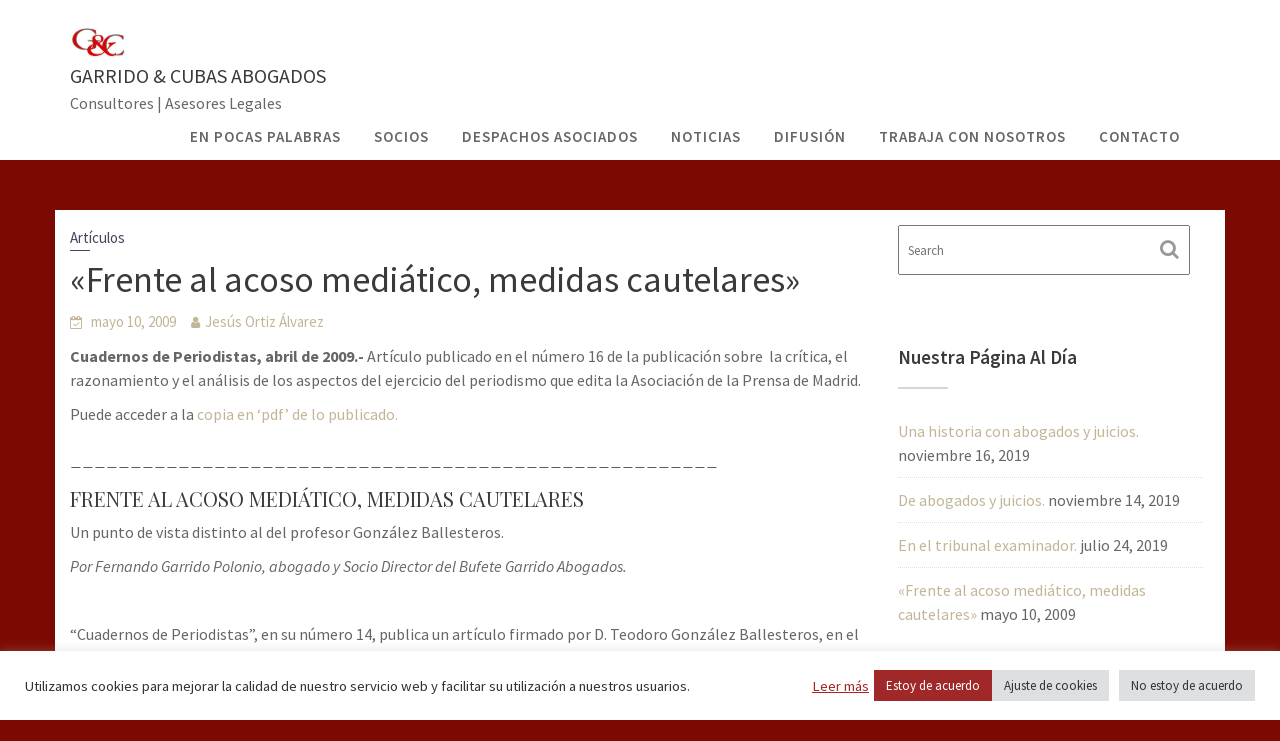

--- FILE ---
content_type: text/html; charset=UTF-8
request_url: https://garridoycubas.es/frente-al-acoso-mediatico-medidas-cautelares
body_size: 22598
content:
		<!DOCTYPE html><html lang="es">
			<head>

				<meta charset="UTF-8">
		<meta name="viewport" content="width=device-width, initial-scale=1, maximum-scale=1, user-scalable=no">
		<link rel="profile" href="//gmpg.org/xfn/11">
		<title>«Frente al acoso mediático, medidas cautelares» &#8211; Garrido &amp; Cubas Abogados</title>
<meta name='robots' content='max-image-preview:large' />
<link rel='dns-prefetch' href='//fonts.googleapis.com' />
<link rel="alternate" type="application/rss+xml" title="Garrido &amp; Cubas Abogados &raquo; Feed" href="https://garridoycubas.es/feed" />
<link rel="alternate" type="application/rss+xml" title="Garrido &amp; Cubas Abogados &raquo; Feed de los comentarios" href="https://garridoycubas.es/comments/feed" />
<link rel="alternate" type="application/rss+xml" title="Garrido &amp; Cubas Abogados &raquo; Comentario «Frente al acoso mediático, medidas cautelares» del feed" href="https://garridoycubas.es/frente-al-acoso-mediatico-medidas-cautelares/feed" />
<link rel="alternate" title="oEmbed (JSON)" type="application/json+oembed" href="https://garridoycubas.es/wp-json/oembed/1.0/embed?url=https%3A%2F%2Fgarridoycubas.es%2Ffrente-al-acoso-mediatico-medidas-cautelares" />
<link rel="alternate" title="oEmbed (XML)" type="text/xml+oembed" href="https://garridoycubas.es/wp-json/oembed/1.0/embed?url=https%3A%2F%2Fgarridoycubas.es%2Ffrente-al-acoso-mediatico-medidas-cautelares&#038;format=xml" />
<style id='wp-img-auto-sizes-contain-inline-css' type='text/css'>
img:is([sizes=auto i],[sizes^="auto," i]){contain-intrinsic-size:3000px 1500px}
/*# sourceURL=wp-img-auto-sizes-contain-inline-css */
</style>
<style id='wp-emoji-styles-inline-css' type='text/css'>

	img.wp-smiley, img.emoji {
		display: inline !important;
		border: none !important;
		box-shadow: none !important;
		height: 1em !important;
		width: 1em !important;
		margin: 0 0.07em !important;
		vertical-align: -0.1em !important;
		background: none !important;
		padding: 0 !important;
	}
/*# sourceURL=wp-emoji-styles-inline-css */
</style>
<link rel='stylesheet' id='wp-block-library-css' href='https://garridoycubas.es/wp-includes/css/dist/block-library/style.min.css?ver=6.9' type='text/css' media='all' />
<style id='wp-block-paragraph-inline-css' type='text/css'>
.is-small-text{font-size:.875em}.is-regular-text{font-size:1em}.is-large-text{font-size:2.25em}.is-larger-text{font-size:3em}.has-drop-cap:not(:focus):first-letter{float:left;font-size:8.4em;font-style:normal;font-weight:100;line-height:.68;margin:.05em .1em 0 0;text-transform:uppercase}body.rtl .has-drop-cap:not(:focus):first-letter{float:none;margin-left:.1em}p.has-drop-cap.has-background{overflow:hidden}:root :where(p.has-background){padding:1.25em 2.375em}:where(p.has-text-color:not(.has-link-color)) a{color:inherit}p.has-text-align-left[style*="writing-mode:vertical-lr"],p.has-text-align-right[style*="writing-mode:vertical-rl"]{rotate:180deg}
/*# sourceURL=https://garridoycubas.es/wp-includes/blocks/paragraph/style.min.css */
</style>
<style id='global-styles-inline-css' type='text/css'>
:root{--wp--preset--aspect-ratio--square: 1;--wp--preset--aspect-ratio--4-3: 4/3;--wp--preset--aspect-ratio--3-4: 3/4;--wp--preset--aspect-ratio--3-2: 3/2;--wp--preset--aspect-ratio--2-3: 2/3;--wp--preset--aspect-ratio--16-9: 16/9;--wp--preset--aspect-ratio--9-16: 9/16;--wp--preset--color--black: #000000;--wp--preset--color--cyan-bluish-gray: #abb8c3;--wp--preset--color--white: #ffffff;--wp--preset--color--pale-pink: #f78da7;--wp--preset--color--vivid-red: #cf2e2e;--wp--preset--color--luminous-vivid-orange: #ff6900;--wp--preset--color--luminous-vivid-amber: #fcb900;--wp--preset--color--light-green-cyan: #7bdcb5;--wp--preset--color--vivid-green-cyan: #00d084;--wp--preset--color--pale-cyan-blue: #8ed1fc;--wp--preset--color--vivid-cyan-blue: #0693e3;--wp--preset--color--vivid-purple: #9b51e0;--wp--preset--gradient--vivid-cyan-blue-to-vivid-purple: linear-gradient(135deg,rgb(6,147,227) 0%,rgb(155,81,224) 100%);--wp--preset--gradient--light-green-cyan-to-vivid-green-cyan: linear-gradient(135deg,rgb(122,220,180) 0%,rgb(0,208,130) 100%);--wp--preset--gradient--luminous-vivid-amber-to-luminous-vivid-orange: linear-gradient(135deg,rgb(252,185,0) 0%,rgb(255,105,0) 100%);--wp--preset--gradient--luminous-vivid-orange-to-vivid-red: linear-gradient(135deg,rgb(255,105,0) 0%,rgb(207,46,46) 100%);--wp--preset--gradient--very-light-gray-to-cyan-bluish-gray: linear-gradient(135deg,rgb(238,238,238) 0%,rgb(169,184,195) 100%);--wp--preset--gradient--cool-to-warm-spectrum: linear-gradient(135deg,rgb(74,234,220) 0%,rgb(151,120,209) 20%,rgb(207,42,186) 40%,rgb(238,44,130) 60%,rgb(251,105,98) 80%,rgb(254,248,76) 100%);--wp--preset--gradient--blush-light-purple: linear-gradient(135deg,rgb(255,206,236) 0%,rgb(152,150,240) 100%);--wp--preset--gradient--blush-bordeaux: linear-gradient(135deg,rgb(254,205,165) 0%,rgb(254,45,45) 50%,rgb(107,0,62) 100%);--wp--preset--gradient--luminous-dusk: linear-gradient(135deg,rgb(255,203,112) 0%,rgb(199,81,192) 50%,rgb(65,88,208) 100%);--wp--preset--gradient--pale-ocean: linear-gradient(135deg,rgb(255,245,203) 0%,rgb(182,227,212) 50%,rgb(51,167,181) 100%);--wp--preset--gradient--electric-grass: linear-gradient(135deg,rgb(202,248,128) 0%,rgb(113,206,126) 100%);--wp--preset--gradient--midnight: linear-gradient(135deg,rgb(2,3,129) 0%,rgb(40,116,252) 100%);--wp--preset--font-size--small: 13px;--wp--preset--font-size--medium: 20px;--wp--preset--font-size--large: 36px;--wp--preset--font-size--x-large: 42px;--wp--preset--spacing--20: 0.44rem;--wp--preset--spacing--30: 0.67rem;--wp--preset--spacing--40: 1rem;--wp--preset--spacing--50: 1.5rem;--wp--preset--spacing--60: 2.25rem;--wp--preset--spacing--70: 3.38rem;--wp--preset--spacing--80: 5.06rem;--wp--preset--shadow--natural: 6px 6px 9px rgba(0, 0, 0, 0.2);--wp--preset--shadow--deep: 12px 12px 50px rgba(0, 0, 0, 0.4);--wp--preset--shadow--sharp: 6px 6px 0px rgba(0, 0, 0, 0.2);--wp--preset--shadow--outlined: 6px 6px 0px -3px rgb(255, 255, 255), 6px 6px rgb(0, 0, 0);--wp--preset--shadow--crisp: 6px 6px 0px rgb(0, 0, 0);}:where(.is-layout-flex){gap: 0.5em;}:where(.is-layout-grid){gap: 0.5em;}body .is-layout-flex{display: flex;}.is-layout-flex{flex-wrap: wrap;align-items: center;}.is-layout-flex > :is(*, div){margin: 0;}body .is-layout-grid{display: grid;}.is-layout-grid > :is(*, div){margin: 0;}:where(.wp-block-columns.is-layout-flex){gap: 2em;}:where(.wp-block-columns.is-layout-grid){gap: 2em;}:where(.wp-block-post-template.is-layout-flex){gap: 1.25em;}:where(.wp-block-post-template.is-layout-grid){gap: 1.25em;}.has-black-color{color: var(--wp--preset--color--black) !important;}.has-cyan-bluish-gray-color{color: var(--wp--preset--color--cyan-bluish-gray) !important;}.has-white-color{color: var(--wp--preset--color--white) !important;}.has-pale-pink-color{color: var(--wp--preset--color--pale-pink) !important;}.has-vivid-red-color{color: var(--wp--preset--color--vivid-red) !important;}.has-luminous-vivid-orange-color{color: var(--wp--preset--color--luminous-vivid-orange) !important;}.has-luminous-vivid-amber-color{color: var(--wp--preset--color--luminous-vivid-amber) !important;}.has-light-green-cyan-color{color: var(--wp--preset--color--light-green-cyan) !important;}.has-vivid-green-cyan-color{color: var(--wp--preset--color--vivid-green-cyan) !important;}.has-pale-cyan-blue-color{color: var(--wp--preset--color--pale-cyan-blue) !important;}.has-vivid-cyan-blue-color{color: var(--wp--preset--color--vivid-cyan-blue) !important;}.has-vivid-purple-color{color: var(--wp--preset--color--vivid-purple) !important;}.has-black-background-color{background-color: var(--wp--preset--color--black) !important;}.has-cyan-bluish-gray-background-color{background-color: var(--wp--preset--color--cyan-bluish-gray) !important;}.has-white-background-color{background-color: var(--wp--preset--color--white) !important;}.has-pale-pink-background-color{background-color: var(--wp--preset--color--pale-pink) !important;}.has-vivid-red-background-color{background-color: var(--wp--preset--color--vivid-red) !important;}.has-luminous-vivid-orange-background-color{background-color: var(--wp--preset--color--luminous-vivid-orange) !important;}.has-luminous-vivid-amber-background-color{background-color: var(--wp--preset--color--luminous-vivid-amber) !important;}.has-light-green-cyan-background-color{background-color: var(--wp--preset--color--light-green-cyan) !important;}.has-vivid-green-cyan-background-color{background-color: var(--wp--preset--color--vivid-green-cyan) !important;}.has-pale-cyan-blue-background-color{background-color: var(--wp--preset--color--pale-cyan-blue) !important;}.has-vivid-cyan-blue-background-color{background-color: var(--wp--preset--color--vivid-cyan-blue) !important;}.has-vivid-purple-background-color{background-color: var(--wp--preset--color--vivid-purple) !important;}.has-black-border-color{border-color: var(--wp--preset--color--black) !important;}.has-cyan-bluish-gray-border-color{border-color: var(--wp--preset--color--cyan-bluish-gray) !important;}.has-white-border-color{border-color: var(--wp--preset--color--white) !important;}.has-pale-pink-border-color{border-color: var(--wp--preset--color--pale-pink) !important;}.has-vivid-red-border-color{border-color: var(--wp--preset--color--vivid-red) !important;}.has-luminous-vivid-orange-border-color{border-color: var(--wp--preset--color--luminous-vivid-orange) !important;}.has-luminous-vivid-amber-border-color{border-color: var(--wp--preset--color--luminous-vivid-amber) !important;}.has-light-green-cyan-border-color{border-color: var(--wp--preset--color--light-green-cyan) !important;}.has-vivid-green-cyan-border-color{border-color: var(--wp--preset--color--vivid-green-cyan) !important;}.has-pale-cyan-blue-border-color{border-color: var(--wp--preset--color--pale-cyan-blue) !important;}.has-vivid-cyan-blue-border-color{border-color: var(--wp--preset--color--vivid-cyan-blue) !important;}.has-vivid-purple-border-color{border-color: var(--wp--preset--color--vivid-purple) !important;}.has-vivid-cyan-blue-to-vivid-purple-gradient-background{background: var(--wp--preset--gradient--vivid-cyan-blue-to-vivid-purple) !important;}.has-light-green-cyan-to-vivid-green-cyan-gradient-background{background: var(--wp--preset--gradient--light-green-cyan-to-vivid-green-cyan) !important;}.has-luminous-vivid-amber-to-luminous-vivid-orange-gradient-background{background: var(--wp--preset--gradient--luminous-vivid-amber-to-luminous-vivid-orange) !important;}.has-luminous-vivid-orange-to-vivid-red-gradient-background{background: var(--wp--preset--gradient--luminous-vivid-orange-to-vivid-red) !important;}.has-very-light-gray-to-cyan-bluish-gray-gradient-background{background: var(--wp--preset--gradient--very-light-gray-to-cyan-bluish-gray) !important;}.has-cool-to-warm-spectrum-gradient-background{background: var(--wp--preset--gradient--cool-to-warm-spectrum) !important;}.has-blush-light-purple-gradient-background{background: var(--wp--preset--gradient--blush-light-purple) !important;}.has-blush-bordeaux-gradient-background{background: var(--wp--preset--gradient--blush-bordeaux) !important;}.has-luminous-dusk-gradient-background{background: var(--wp--preset--gradient--luminous-dusk) !important;}.has-pale-ocean-gradient-background{background: var(--wp--preset--gradient--pale-ocean) !important;}.has-electric-grass-gradient-background{background: var(--wp--preset--gradient--electric-grass) !important;}.has-midnight-gradient-background{background: var(--wp--preset--gradient--midnight) !important;}.has-small-font-size{font-size: var(--wp--preset--font-size--small) !important;}.has-medium-font-size{font-size: var(--wp--preset--font-size--medium) !important;}.has-large-font-size{font-size: var(--wp--preset--font-size--large) !important;}.has-x-large-font-size{font-size: var(--wp--preset--font-size--x-large) !important;}
/*# sourceURL=global-styles-inline-css */
</style>

<style id='classic-theme-styles-inline-css' type='text/css'>
/*! This file is auto-generated */
.wp-block-button__link{color:#fff;background-color:#32373c;border-radius:9999px;box-shadow:none;text-decoration:none;padding:calc(.667em + 2px) calc(1.333em + 2px);font-size:1.125em}.wp-block-file__button{background:#32373c;color:#fff;text-decoration:none}
/*# sourceURL=/wp-includes/css/classic-themes.min.css */
</style>
<link rel='stylesheet' id='cookie-law-info-css' href='https://garridoycubas.es/wp-content/plugins/cookie-law-info/legacy/public/css/cookie-law-info-public.css?ver=3.3.8' type='text/css' media='all' />
<link rel='stylesheet' id='cookie-law-info-gdpr-css' href='https://garridoycubas.es/wp-content/plugins/cookie-law-info/legacy/public/css/cookie-law-info-gdpr.css?ver=3.3.8' type='text/css' media='all' />
<link rel='stylesheet' id='lawyer-zone-googleapis-css' href='//fonts.googleapis.com/css?family=Playfair+Display:400,400i,700,700i,900,900i|Source+Sans+Pro:200,200i,300,300i,400,400i,600,600i,700,700i,900,900i' type='text/css' media='all' />
<link rel='stylesheet' id='bootstrap-css' href='https://garridoycubas.es/wp-content/themes/lawyer-zone/assets/library/bootstrap/css/bootstrap.min.css?ver=3.3.6' type='text/css' media='all' />
<link rel='stylesheet' id='font-awesome-css' href='https://garridoycubas.es/wp-content/plugins/elementor/assets/lib/font-awesome/css/font-awesome.min.css?ver=4.7.0' type='text/css' media='all' />
<link rel='stylesheet' id='slick-css' href='https://garridoycubas.es/wp-content/themes/lawyer-zone/assets/library/slick/slick.css?ver=1.3.3' type='text/css' media='all' />
<link rel='stylesheet' id='magnific-popup-css' href='https://garridoycubas.es/wp-content/themes/lawyer-zone/assets/library/magnific-popup/magnific-popup.css?ver=1.1.0' type='text/css' media='all' />
<link rel='stylesheet' id='lawyer-zone-style-css' href='https://garridoycubas.es/wp-content/themes/lawyer-zone/style.css?ver=6.9' type='text/css' media='all' />
<style id='lawyer-zone-style-inline-css' type='text/css'>

            .top-header{
                background-color: #44465d;
            }
            .site-footer{
                background-color: #1f1f1f;
            }
            .copy-right{
                background-color: #2d2d2d;
            }
	        .site-title:hover,
	        .site-title a:hover,
	        .site-title a:focus,
            .news-notice-content .news-content a:hover,
            .news-notice-content .news-content a:focus,
			 .at-social .socials li a,
			 .primary-color,
			 article.post .entry-header .cat-links a,
			 #lawyer-zone-breadcrumbs a:hover,
			 #lawyer-zone-breadcrumbs a:focus,
			 .woocommerce .star-rating, 
            .woocommerce ul.products li.product .star-rating,
            .woocommerce p.stars a,
            .woocommerce ul.products li.product .price,
            .woocommerce ul.products li.product .price ins .amount,
            .woocommerce a.button.add_to_cart_button:hover,
            .woocommerce a.added_to_cart:hover,
            .woocommerce a.button.product_type_grouped:hover,
            .woocommerce a.button.product_type_external:hover,
            .woocommerce .cart .button:hover,
            .woocommerce .cart input.button:hover,
            .woocommerce #respond input#submit.alt:hover,
			.woocommerce a.button.alt:hover,
			.woocommerce button.button.alt:hover,
			.woocommerce input.button.alt:hover,
			.woocommerce .woocommerce-info .button:hover,
			.woocommerce .widget_shopping_cart_content .buttons a.button:hover,
            i.slick-arrow:hover,
            .main-navigation .navbar-nav >li a:hover,
            .main-navigation li li a:hover,
            .woocommerce a.button.add_to_cart_button:focus,
            .woocommerce a.added_to_cart:focus,
            .woocommerce a.button.product_type_grouped:focus,
            .woocommerce a.button.product_type_external:focus,
            .woocommerce .cart .button:focus,
            .woocommerce .cart input.button:focus,
            .woocommerce #respond input#submit.alt:focus,
			.woocommerce a.button.alt:focus,
			.woocommerce button.button.alt:focus,
			.woocommerce input.button.alt:focus,
			.woocommerce .woocommerce-info .button:focus,
			.woocommerce .widget_shopping_cart_content .buttons a.button:focus,
            i.slick-arrow:focus,
            .main-navigation .navbar-nav >li a:focus,
            .main-navigation li li a:focus
			.woocommerce div.product .woocommerce-tabs ul.tabs li a,
			.woocommerce-message::before,
			.acme-contact .contact-page-content ul li strong,
            .main-navigation .acme-normal-page .current_page_item a,
            .main-navigation .acme-normal-page .current-menu-item a,
            .main-navigation .active a{
                color: #44465d;
            }
            .navbar .navbar-toggle:hover,
            .navbar .navbar-toggle:focus,
            .main-navigation .current_page_ancestor > a:before,
            .comment-form .form-submit input,
            .btn-primary,
            .wpcf7-form input.wpcf7-submit,
            .wpcf7-form input.wpcf7-submit:hover,
            .wpcf7-form input.wpcf7-submit:focus,
            .sm-up-container,
            .btn-primary.btn-reverse:before,
            #at-shortcode-bootstrap-modal .modal-header,
            .primary-bg,
			.navigation.pagination .nav-links .page-numbers.current,
			.navigation.pagination .nav-links a.page-numbers:hover,
			.navigation.pagination .nav-links a.page-numbers:focus,
			.woocommerce .product .onsale,
			.woocommerce a.button.add_to_cart_button,
			.woocommerce a.added_to_cart,
			.woocommerce a.button.product_type_grouped,
			.woocommerce a.button.product_type_external,
			.woocommerce .single-product #respond input#submit.alt,
			.woocommerce .single-product a.button.alt,
			.woocommerce .single-product button.button.alt,
			.woocommerce .single-product input.button.alt,
			.woocommerce #respond input#submit.alt,
			.woocommerce a.button.alt,
			.woocommerce button.button.alt,
			.woocommerce input.button.alt,
			.woocommerce .widget_shopping_cart_content .buttons a.button,
			.woocommerce div.product .woocommerce-tabs ul.tabs li:hover,
			.woocommerce div.product .woocommerce-tabs ul.tabs li.active,
			.woocommerce .cart .button,
			.woocommerce .cart input.button,
			.woocommerce input.button:disabled, 
			.woocommerce input.button:disabled[disabled],
			.woocommerce input.button:disabled:hover, 
			.woocommerce input.button:disabled:focus, 
			.woocommerce input.button:disabled[disabled]:hover,
			 .woocommerce nav.woocommerce-pagination ul li a:focus, 
			 .woocommerce nav.woocommerce-pagination ul li a:hover, 
			 .woocommerce nav.woocommerce-pagination ul li span.current,
			 .woocommerce a.button.wc-forward,
			 .woocommerce .widget_price_filter .ui-slider .ui-slider-range,
			 .woocommerce .widget_price_filter .ui-slider .ui-slider-handle,
			 .navbar .cart-wrap .acme-cart-views a span,
			 .acme-gallery .read-more,
             .woocommerce-MyAccount-navigation ul > li> a:hover,
             .woocommerce-MyAccount-navigation ul > li> a:focus,
             .woocommerce-MyAccount-navigation ul > li.is-active > a{
                background-color: #44465d;
                color:#fff;
                border:1px solid #44465d;
            }
            .woocommerce .cart .button, 
            .woocommerce .cart input.button,
            .woocommerce a.button.add_to_cart_button,
            .woocommerce a.added_to_cart,
            .woocommerce a.button.product_type_grouped,
            .woocommerce a.button.product_type_external,
            .woocommerce .cart .button,
            .woocommerce .cart input.button,
            .woocommerce .single-product #respond input#submit.alt,
			.woocommerce .single-product a.button.alt,
			.woocommerce .single-product button.button.alt,
			.woocommerce .single-product input.button.alt,
			.woocommerce #respond input#submit.alt,
			.woocommerce a.button.alt,
			.woocommerce button.button.alt,
			.woocommerce input.button.alt,
			.woocommerce .widget_shopping_cart_content .buttons a.button,
			.woocommerce div.product .woocommerce-tabs ul.tabs:before{
                border: 1px solid #44465d;
            }
            .blog article.sticky{
                border-bottom: 2px solid #44465d;
            }
        a,
        .posted-on a,
        .single-item .fa,
        .author.vcard a,
        .cat-links a,
        .comments-link a,
        .edit-link a,
        .tags-links a,
        .byline a,
        .nav-links a,
        .widget li a,
        .entry-meta i.fa, 
        .entry-footer i.fa
         {
            color: #c2b697;
        }
        a:hover,
        a:active,
        a:focus,
        .posted-on a:hover,
        .single-item .fa:hover,
        .author.vcard a:hover,
        .cat-links a:hover,
        .comments-link a:hover,
        .edit-link a:hover,
        .tags-links a:hover,
        .byline a:hover,
        .nav-links a:hover,
        .widget li a:hover,
        .posted-on a:focus,
        .single-item .fa:focus,
        .author.vcard a:focus,
        .cat-links a:focus,
        .comments-link a:focus,
        .edit-link a:focus,
        .tags-links a:focus,
        .byline a:focus,
        .nav-links a:focus,
        .widget li a:focus{
            color: #c2b697;
        }
       .btn-reverse{
            color: #44465d;
        }
       .btn-reverse:hover,
       .image-slider-wrapper .slider-content .btn-reverse:hover,
       .at-widgets.at-parallax .btn-reverse:hover,
        .btn-reverse:focus,
       .image-slider-wrapper .slider-content .btn-reverse:focus,
       .at-widgets.at-parallax .btn-reverse:focus{
            background: #44465d;
            color:#fff;
            border-color:#44465d;
        }        
       .woocommerce #respond input#submit, 
       .woocommerce a.button, 
       .woocommerce button.button, 
       .woocommerce input.button,
       .home .acme-services.feature .single-list:nth-child(even) .single-item{
            background: #44465d;
            color:#fff;
        }
       .team-img-box:before{
            -webkit-box-shadow: 0 -106px 92px -35px #44465d inset;
			box-shadow: 0 -106px 92px -35px #44465d inset;
        }
        article.post .entry-header .cat-links a:after{
            background: #44465d;
        }
        .contact-form div.wpforms-container-full .wpforms-form input[type='submit'], 
        .contact-form div.wpforms-container-full .wpforms-form button[type='submit'], 
        .contact-form div.wpforms-container-full .wpforms-form .wpforms-page-button{
            background-color: #44465d;
            color:#fff;
            border:1px solid #44465d;
        }
        .featured-button.btn, 
        article.post .post-thumb .entry-header{
			background-color: #c2b697;
            color:#fff;
            border:1px solid #c2b697;
        }
/*# sourceURL=lawyer-zone-style-inline-css */
</style>
<link rel='stylesheet' id='lawyer-zone-block-front-styles-css' href='https://garridoycubas.es/wp-content/themes/lawyer-zone/acmethemes/gutenberg/gutenberg-front.css?ver=1.0' type='text/css' media='all' />
<link rel='stylesheet' id='jquery-lazyloadxt-spinner-css-css' href='//garridoycubas.es/wp-content/plugins/a3-lazy-load/assets/css/jquery.lazyloadxt.spinner.css?ver=6.9' type='text/css' media='all' />
<script type="text/javascript" src="https://garridoycubas.es/wp-includes/js/jquery/jquery.min.js?ver=3.7.1" id="jquery-core-js"></script>
<script type="text/javascript" src="https://garridoycubas.es/wp-includes/js/jquery/jquery-migrate.min.js?ver=3.4.1" id="jquery-migrate-js"></script>
<script type="text/javascript" id="cookie-law-info-js-extra">
/* <![CDATA[ */
var Cli_Data = {"nn_cookie_ids":[],"cookielist":[],"non_necessary_cookies":[],"ccpaEnabled":"","ccpaRegionBased":"","ccpaBarEnabled":"","strictlyEnabled":["necessary","obligatoire"],"ccpaType":"gdpr","js_blocking":"1","custom_integration":"","triggerDomRefresh":"","secure_cookies":""};
var cli_cookiebar_settings = {"animate_speed_hide":"500","animate_speed_show":"500","background":"#FFF","border":"#b1a6a6c2","border_on":"","button_1_button_colour":"#61a229","button_1_button_hover":"#4e8221","button_1_link_colour":"#fff","button_1_as_button":"1","button_1_new_win":"","button_2_button_colour":"#333","button_2_button_hover":"#292929","button_2_link_colour":"#a52626","button_2_as_button":"","button_2_hidebar":"","button_3_button_colour":"#dedfe0","button_3_button_hover":"#b2b2b3","button_3_link_colour":"#333333","button_3_as_button":"1","button_3_new_win":"","button_4_button_colour":"#dedfe0","button_4_button_hover":"#b2b2b3","button_4_link_colour":"#333333","button_4_as_button":"1","button_7_button_colour":"#a02828","button_7_button_hover":"#802020","button_7_link_colour":"#fff","button_7_as_button":"1","button_7_new_win":"","font_family":"inherit","header_fix":"","notify_animate_hide":"1","notify_animate_show":"","notify_div_id":"#cookie-law-info-bar","notify_position_horizontal":"right","notify_position_vertical":"bottom","scroll_close":"","scroll_close_reload":"","accept_close_reload":"","reject_close_reload":"","showagain_tab":"","showagain_background":"#fff","showagain_border":"#000","showagain_div_id":"#cookie-law-info-again","showagain_x_position":"100px","text":"#333333","show_once_yn":"","show_once":"10000","logging_on":"","as_popup":"","popup_overlay":"1","bar_heading_text":"","cookie_bar_as":"banner","popup_showagain_position":"bottom-right","widget_position":"left"};
var log_object = {"ajax_url":"https://garridoycubas.es/wp-admin/admin-ajax.php"};
//# sourceURL=cookie-law-info-js-extra
/* ]]> */
</script>
<script type="text/javascript" src="https://garridoycubas.es/wp-content/plugins/cookie-law-info/legacy/public/js/cookie-law-info-public.js?ver=3.3.8" id="cookie-law-info-js"></script>
<link rel="https://api.w.org/" href="https://garridoycubas.es/wp-json/" /><link rel="alternate" title="JSON" type="application/json" href="https://garridoycubas.es/wp-json/wp/v2/posts/49" /><link rel="EditURI" type="application/rsd+xml" title="RSD" href="https://garridoycubas.es/xmlrpc.php?rsd" />
<meta name="generator" content="WordPress 6.9" />
<link rel="canonical" href="https://garridoycubas.es/frente-al-acoso-mediatico-medidas-cautelares" />
<link rel='shortlink' href='https://garridoycubas.es/?p=49' />

        <script type="text/javascript">
            var jQueryMigrateHelperHasSentDowngrade = false;

			window.onerror = function( msg, url, line, col, error ) {
				// Break out early, do not processing if a downgrade reqeust was already sent.
				if ( jQueryMigrateHelperHasSentDowngrade ) {
					return true;
                }

				var xhr = new XMLHttpRequest();
				var nonce = 'a473444314';
				var jQueryFunctions = [
					'andSelf',
					'browser',
					'live',
					'boxModel',
					'support.boxModel',
					'size',
					'swap',
					'clean',
					'sub',
                ];
				var match_pattern = /\)\.(.+?) is not a function/;
                var erroredFunction = msg.match( match_pattern );

                // If there was no matching functions, do not try to downgrade.
                if ( null === erroredFunction || typeof erroredFunction !== 'object' || typeof erroredFunction[1] === "undefined" || -1 === jQueryFunctions.indexOf( erroredFunction[1] ) ) {
                    return true;
                }

                // Set that we've now attempted a downgrade request.
                jQueryMigrateHelperHasSentDowngrade = true;

				xhr.open( 'POST', 'https://garridoycubas.es/wp-admin/admin-ajax.php' );
				xhr.setRequestHeader( 'Content-Type', 'application/x-www-form-urlencoded' );
				xhr.onload = function () {
					var response,
                        reload = false;

					if ( 200 === xhr.status ) {
                        try {
                        	response = JSON.parse( xhr.response );

                        	reload = response.data.reload;
                        } catch ( e ) {
                        	reload = false;
                        }
                    }

					// Automatically reload the page if a deprecation caused an automatic downgrade, ensure visitors get the best possible experience.
					if ( reload ) {
						location.reload();
                    }
				};

				xhr.send( encodeURI( 'action=jquery-migrate-downgrade-version&_wpnonce=' + nonce ) );

				// Suppress error alerts in older browsers
				return true;
			}
        </script>

		<link rel="pingback" href="https://garridoycubas.es/xmlrpc.php"><meta name="generator" content="Elementor 3.21.7; features: e_optimized_assets_loading, e_optimized_css_loading, additional_custom_breakpoints; settings: css_print_method-external, google_font-enabled, font_display-swap">
<style type="text/css" id="custom-background-css">
body.custom-background { background-color: #7c0a02; }
</style>
	<link rel="icon" href="https://garridoycubas.es/wp-content/uploads/2019/05/cropped-Logo512-32x32.jpg" sizes="32x32" />
<link rel="icon" href="https://garridoycubas.es/wp-content/uploads/2019/05/cropped-Logo512-192x192.jpg" sizes="192x192" />
<link rel="apple-touch-icon" href="https://garridoycubas.es/wp-content/uploads/2019/05/cropped-Logo512-180x180.jpg" />
<meta name="msapplication-TileImage" content="https://garridoycubas.es/wp-content/uploads/2019/05/cropped-Logo512-270x270.jpg" />

	<link rel='stylesheet' id='cookie-law-info-table-css' href='https://garridoycubas.es/wp-content/plugins/cookie-law-info/legacy/public/css/cookie-law-info-table.css?ver=3.3.8' type='text/css' media='all' />
</head>
<body class="wp-singular post-template-default single single-post postid-49 single-format-standard custom-background wp-custom-logo wp-theme-lawyer-zone acme-animate right-sidebar elementor-default elementor-kit-260">

		<div class="site" id="page">
				<a class="skip-link screen-reader-text" href="#content">Skip to content</a>
				<div class="navbar at-navbar " id="navbar" role="navigation">
			<div class="container">
				<div class="navbar-header">
					<button type="button" class="navbar-toggle" data-toggle="collapse" data-target=".navbar-collapse"><i class="fa fa-bars"></i></button>
					<a href="https://garridoycubas.es/" class="custom-logo-link" rel="home"><img fetchpriority="high" width="757" height="193" src="https://garridoycubas.es/wp-content/uploads/2023/03/cropped-GC_logo-largo-1.jpg" class="custom-logo" alt="Garrido &amp; Cubas Abogados" decoding="async" srcset="https://garridoycubas.es/wp-content/uploads/2023/03/cropped-GC_logo-largo-1.jpg 757w, https://garridoycubas.es/wp-content/uploads/2023/03/cropped-GC_logo-largo-1-300x76.jpg 300w" sizes="(max-width: 757px) 100vw, 757px" /></a>								<p class="site-title">
									<a href="https://garridoycubas.es/" title="Garrido &amp; Cubas Abogados" rel="home">Garrido &amp; Cubas Abogados</a>
								</p>
																<p class="site-description">Consultores | Asesores Legales</p>
												</div>
				<div class="at-beside-navbar-header">
							<div class="search-woo desktop-only">
					</div>
		<div class="main-navigation navbar-collapse collapse">
			<div id="primary-menu" class="nav navbar-nav  acme-normal-page"><ul>
<li class="page_item page-item-4"><a href="https://garridoycubas.es/">En pocas palabras</a></li>
<li class="page_item page-item-32"><a href="https://garridoycubas.es/socio-director">Socios</a></li>
<li class="page_item page-item-41"><a href="https://garridoycubas.es/despechos-asociados">Despachos asociados</a></li>
<li class="page_item page-item-44"><a href="https://garridoycubas.es/noticias">Noticias</a></li>
<li class="page_item page-item-46 page_item_has_children"><a href="https://garridoycubas.es/difusion">Difusión</a>
<ul class='children'>
	<li class="page_item page-item-192"><a href="https://garridoycubas.es/difusion/publicaciones">Publicaciones</a></li>
	<li class="page_item page-item-195"><a href="https://garridoycubas.es/difusion/conferencias-2">Conferencias</a></li>
	<li class="page_item page-item-197"><a href="https://garridoycubas.es/difusion/articulos">Artículos</a></li>
</ul>
</li>
<li class="page_item page-item-84"><a href="https://garridoycubas.es/trabaja-con-nosotros">Trabaja con nosotros</a></li>
<li class="page_item page-item-53 page_item_has_children"><a href="https://garridoycubas.es/contacto">Contacto</a>
<ul class='children'>
	<li class="page_item page-item-248"><a href="https://garridoycubas.es/contacto/politica-de-cookies">Política de cookies</a></li>
</ul>
</li>
</ul></div>
		</div><!--/.nav-collapse -->
						</div>
				<!--.at-beside-navbar-header-->
			</div>
		</div>
		<div class="wrapper inner-main-title">
		<div class="container">
		<header class="entry-header init-animate">
			<h2 class="entry-title">Blog</h2><div class='breadcrumbs init-animate'><div id='lawyer-zone-breadcrumbs'><div role="navigation" aria-label="Breadcrumbs" class="breadcrumb-trail breadcrumbs" itemprop="breadcrumb"><ul class="trail-items" itemscope itemtype="http://schema.org/BreadcrumbList"><meta name="numberOfItems" content="3" /><meta name="itemListOrder" content="Ascending" /><li itemprop="itemListElement" itemscope itemtype="http://schema.org/ListItem" class="trail-item trail-begin"><a href="https://garridoycubas.es" rel="home" itemprop="item"><span itemprop="name">Home</span></a><meta itemprop="position" content="1" /></li><li itemprop="itemListElement" itemscope itemtype="http://schema.org/ListItem" class="trail-item"><a href="https://garridoycubas.es/category/articulos" itemprop="item"><span itemprop="name">Artículos</span></a><meta itemprop="position" content="2" /></li><li class="trail-item trail-end"><span><span>«Frente al acoso mediático, medidas cautelares»</span></span></li></ul></div></div></div>		</header><!-- .entry-header -->
	</div>
</div>
<div id="content" class="site-content container clearfix">
		<div id="primary" class="content-area">
		<main id="main" class="site-main" role="main">
		<article id="post-49" class="init-animate post-49 post type-post status-publish format-standard hentry category-articulos">
	<div class="content-wrapper">
				<div class="entry-content no-image">
							<header class="entry-header no-image">
					<div class="entry-meta">
						<span class="cat-links"><a href="https://garridoycubas.es/category/articulos" rel="category tag">Artículos</a></span>					</div><!-- .entry-meta -->
				</header><!-- .entry-header -->
							<div class="entry-header-title">
				<h1 class="entry-title">«Frente al acoso mediático, medidas cautelares»</h1>			</div>
			<footer class="entry-footer">
				<i class="fa fa-calendar-check-o" aria-hidden="true"></i> <span class="posted-on"><a href="https://garridoycubas.es/frente-al-acoso-mediatico-medidas-cautelares" rel="bookmark"><time class="entry-date published" datetime="2009-05-10T15:56:00+00:00">mayo 10, 2009</time><time class="updated" datetime="2019-07-11T11:10:14+00:00">julio 11, 2019</time></a></span><span class="author vcard"><i class="fa fa-user"></i><a class="url fn n" href="https://garridoycubas.es/author/comunicacion">Jesús Ortiz Álvarez</a></span>			</footer><!-- .entry-footer -->
			
<p><strong>Cuadernos de Periodistas, abril de 2009.-</strong> Artículo publicado en el número 16 de la publicación sobre  la crítica, el razonamiento y el análisis de los aspectos del ejercicio del periodismo que edita la Asociación de la Prensa de Madrid.</p>
<p>Puede acceder a la <a href="https://garridoycubas.es/wp-content/uploads/2019/05/Art%C3%ADculo-FGP-CuadernosPeriodistas-V2.pdf">copia en &#8216;pdf&#8217; de lo publicado.</a></p>
<h3>______________________________________________________</h3>
<h3>FRENTE AL ACOSO MEDIÁTICO, MEDIDAS CAUTELARES</h3>
<p>Un punto de vista distinto al del profesor González Ballesteros.</p>
<p><em>Por Fernando Garrido Polonio, abogado y Socio Director del Bufete Garrido Abogados.</em></p>
<p> </p>
<p>“Cuadernos de Periodistas”, en su número 14, publica un artículo firmado por D. Teodoro González Ballesteros, en el que se realiza un extenso análisis acerca del panorama actual de la regulación y aplicación de la LO 1/82, de 5 mayo, sobre el derecho al honor, la intimidad y la propia imagen, refiriéndose de manera expresa al caso de la demanda de medidas cautelares solicitada por Dª. Telma Ortiz Rocasolano y D. Enrique Martín Llop, hoy (octubre de 2008) pendiente de resolución en segunda instancia.</p>
<p>Pues bien, como Letrado director de esa litis y partiendo del evidente relieve que tal asunto ha alcanzado en los medios de comunicación, cosa no de extrañar si tenemos en cuenta que un importante número de ellos son parte en dicho proceso y, por tanto, tienen interés directo en el pleito, quisiera iniciar esta exposición destacando una importante coincidencia con el profesor González Ballesteros, cual es su apreciación de que nos encontramos en el más absoluto páramo normativo sobre el desarrollo del art. 20 de la CE, y aún más, con la desfasada regulación que de los derechos en discusión se contiene en la Ley O 1/82, de 5 de mayo.</p>
<p>Intentos ha habido relativos a la reforma y/o desarrollo de la Ley a fin de adecuarla al momento actual, pero mucho me temo que el asunto va para largo. Hasta tanto aquello no ocurra, nuestros Tribunales, Supremo y Constitucional, no tienen más remedio que suplir tal carencia con el ejercicio de su necesaria función interpretativa.</p>
<p>Al inicio de su análisis, el profesor González se extraña de que la petición de medidas cautelares se instara “<em>sin que previamente se haya planteado asunto judicial o prejudicial alguno referente a lesión de bienes jurídicamente protegidos propios de las personas reclamantes que justifiquen tal petición</em>”; afirmación con la que, en ningún caso, podemos estar de acuerdo. El planteamiento previo es precisamente la propia medida cautelar, y desde luego, no cabe plantear una prejudicialidad que no existe, al menos en los términos de los arts. 40 a 43 de la LEC, pues no hay ningún otro proceso pendiente cuyo objeto de litigio sea el mismo.</p>
<p>Respecto a la consideración sobre si Dª Telma y D. Enrique son o no personajes públicos, lo primero que hemos de destacar es que actualmente existe un desconcierto conceptual, muchas veces interesado, que tanto el Tribunal Supremo como el Constitucional intentan aclarar. En tal sentido, el Tribunal Constitucional nos señala cuatro tipos, que no coinciden con la división por grupos que plantea D. Teodoro González. A saber:</p>
<ol>
<li><strong>Personaje público</strong>, que es quien tiene atribuida la administración del poder público o que ejerce funciones públicas (SSTC 20/2002, de 28 de enero y 132/1995, de 11 de septiembre, entre otras).</li>
<li><strong>Personaje de notoriedad pública</strong>, que incluye a quienes alcanzan cierta publicidad por la actividad profesional que desarrollan o por difundir habitualmente hechos o acontecimientos de su vida privada y cuentan con una frecuente presencia en los medios de comunicación (STS 99/2002, de 6 de mayo; STC 83/2002, y más)</li>
<li><strong>Persona de proyección pública</strong>, que es una consecuencia de la notoriedad pública en razón de su actividad profesional (STS, de 24 de abril de 2000).</li>
<li><strong>Personajes privados</strong>, que son aquellos que no participan voluntariamente en la controversia pública y que, por tanto, son ajenos a la misma (SSTS 608/2004, de 17 de junio; 862/2004, de 19 de junio; SSTC 81/1987, de 26 de marzo; 165/1987, de 27 de octubre; 20/1992, de 14 de febrero), aunque involuntariamente adquieran un protagonismo circunstancial al verse implicadas en hechos de relevancia pública o interés general (STS 608/2004, de 17 de junio, ya citada; SSTC 20/1992, de 14 de febrero; 154/1999, de 14 septiembre; 76/2002, de 8 abril; 121/2002, de 20 de mayo;14/2003, de 28 de enero).</li>
</ol>
<p>No obstante, no podemos olvidar que nuestro ordenamiento jurídico positivo no reconoce al “personaje público” o “figura pública” como criterio que legitime la injerencia en el derecho a la intimidad, el honor o la propia imagen de una persona, y solo justifica la injerencia en razones de “interés público”.</p>
<p>Aplicando estos criterios, desde nuestro punto de vista no cabe ninguna duda de que, por un lado, Dª Telma y D. Enrique, son personas privadas y, por otro, que el mensaje que de ellos se traslada no tiene ningún interés público pues nula trascendencia tiene que Dª Telma vaya a la peluquería, pasee en moto por Madrid o salga con un barreño a la terraza o que D. Enrique compre en una farmacia. Y, desde luego, no es comprensible lo que D. Teodoro González expresa en su artículo en el sentido de que “<em>en ocasiones la relevancia del mensaje radica en causas tan simples como la importancia que tenga para el medio, o el espacio o tiempo que pueda dedicarle</em>”, pues ello significaría dejar en manos de los medios de comunicación, o lo que es lo mimo, del morbo de la gente que consume <em>programación amarilla,</em> la determinación de quién es y quién no personaje público.</p>
<p>Con relación a la jurisprudencia americana que se cita, no tiene traducción al sistema español; baste señalar que la Corte norteamericana, a diferencia de nuestro Tribunal Constitucional, ha desarrollado más de una especie de “figura pública”, dotando de contenidos diversos a la misma terminología. Así, la Corte hace una triple distinción que no encaja en nuestro sistema:</p>
<ul>
<li>Figuras públicas “<em>a todo evento</em>”</li>
<li>Figuras públicas “<em>solo para un limitado grupo de asuntos</em>”</li>
<li>Figuras públicas involuntarias, que han sido “<em>arrastradas a una específica controversia pública</em>”.</li>
</ul>
<p>Es más: para el sistema americano, las personas privadas merecen más reparación por los daños infligidos a ellos que a un funcionario o figura pública. A efectos ilustrativos, me remito al caso <em>Gertz v. Robert Welch, Inc. 1974</em>, de donde dimana tal doctrina.</p>
<p>Ciertamente, el objeto de debate no es sencillo ni pacífico y cuando entran en conflicto derechos fundamentales, como es el caso, debe hacerse un juicio ponderado y proporcional entre los intereses en juego, pero lo que no cabe afirmar es lo que sostiene el profesor González en el sentido de que “<em>el planteamiento general asumido actualmente por la jurisprudencia reside en determinar que en un sistema de convivencia democrática, el derecho más importante es el de participación del ciudadano en los asuntos públicos</em>”; primero, porque la jurisprudencia jamás ha establecido una jerarquía de derechos y mucho menos que el art. 23 de la CE tenga prevalencia sobre cualquier otro; y segundo, porque habrá que estar al caso concreto.</p>
<p>Por otro lado, en cuanto a las consideraciones que específicamente se hacen respecto de la demanda de medidas cautelares, permítaseme hacer unas leves puntualizaciones:</p>
<p>No es cierto que el caso <em>Carolina de Mónaco</em> haya servido de guía a nuestra solicitud de medidas, como equivocadamente mantiene D. Teodoro González. Sí lo es que la Sentencia del TEDH, de 24 de junio de 2004, sea una de nuestras referencias, pero en tanto que se muestra coincidente con la doctrina sentada por el Tribunal Constitucional español, y expresamente señalamos la STC 83/2002. Es más, en nuestra demanda sostenemos que las Sentencias de la Corte Europea sólo tienen validez entre las partes, aunque irradian una fuerza de autoridad persuasiva que puede ser alegada en cualquier Tribunal doméstico.</p>
<p>Tampoco es cierto que la petición de medidas cautelares requiera la existencia previa de un procedimiento ni lo es que tal proceso no esté previsto claramente en la legislación específica. En cuanto a lo primero, el art. 730.2 de la LEC establece con meridiana claridad tal posibilidad y de hecho, son incontables las peticiones que se formulan diariamente al amparo de tal prescripción. En cuanto a lo segundo, la legislación específica, es decir, la Ley 1/82, establece en su artículo noveno, apartado dos:</p>
<p>«<em>La tutela judicial comprenderá la adopción de todas las medidas necesarias para poner fin a la intromisión ilegítima de que se trate y restablecer al perjudicado en el pleno disfrute de sus derechos, así como para prevenir o impedir intromisiones ulteriores<strong>. <u>Entre dichas medidas podrán incluirse las cautelares</u></strong> encaminadas al cese inmediato de la intromisión ilegítima, así como el reconocimiento del derecho a replicar, la difusión de la sentencia y la condena a indemnizar los perjuicios causados</em>».</p>
<p>Tampoco estamos de acuerdo con la afirmación que hace el profesor González sobre la necesidad de concretar la existencia cierta de un daño moral y/o patrimonial; antes al contrario, el proceso de mediadas cautelares no precisa una prueba rigurosa, pues ello es materia reservada al proceso principal, sino que basta una prueba <em>prima facie</em>, es decir, indiciaria, de que estamos en presencia de <strong><u>una apariencia de buen derecho</u></strong>.</p>
<p>En cuanto a las consideraciones que hace el profesor respecto de la excepción que se contiene en nuestra petición sobre imágenes captadas en ceremonias oficiales o actos de carácter protocolario, hemos de señalar que dicha salvedad obedece a nuestro intento por salvaguardar el derecho a la información, pues si no hubiéramos excepcionado tales actos hubiera resultado una petición cautelar desproporcionada, ya que nada ni nadie puede impedir que cualquier persona, entiéndase mayor de edad y en plenitud de sus derechos, sea fotografiado en actos de tal especie.</p>
<p>Tampoco queremos pasar por alto un par de afirmaciones que hace el profesor González y que más bien parecen una <em>gracieta </em>coloquial. Dice que exigir que no se difundan imágenes de los demandantes salvo que medie su consentimiento, es un privilegio. No, profesor, no es un privilegio, es un derecho constitucional que solo puede ser limitado cuando en dichas imágenes predomine un interés histórico, científico o cultural relevante, y yo le invito a que me señale una sola imagen emitida o publicada de D. Enrique o Dª Telma donde se aprecie, aunque fuera de lejos, tal interés.</p>
<p>Finalmente, a D. Teodoro González le parece una <em>enternecedora narración de sentimiento juvenil</em> que los demandantes quieran ser una pareja de jóvenes normales y trabajar como jóvenes normales. Y ese es precisamente el problema: que para muchos, la normalidad no pasa de ser algo enternecedor.</p>
<p>Por último, a pie de artículo la editora hace la salvedad de que el texto se escribió antes de conocerse el Auto judicial y que en él, la juez argumenta su negativa a las medidas en que no cabe ese procedimiento. Pues bien, ello tampoco es correcto. La juez argumenta que no caben las medidas (que nada tiene que ver con que quepa o no el procedimiento) porque entiende que los demandantes son personajes de proyección pública, cosa que nosotros negamos y que, en definitiva, supone el objeto de discusión.</p>
<p>En conclusión, <strong>las medidas cautelares no se han interpuesto frente a la libertad de expresión</strong>. La tutela de un derecho fundamental no se insta frente a nada ni nadie sino a favor de la dignidad del ser humano, de su derecho personalísimo a garantizar un ámbito reservado de su vida frente a la acción y el conocimiento de los demás. En palabras del Tribunal Constitucional (STC 117/1994, de 25 de abril), «<em>el derecho a la propia imagen forma parte de los derechos de la personalidad y como tal garantiza el ámbito de libertad de una persona respecto de sus atributos más característicos, propios e inmediatos como son la imagen física, la voz o el nombre, cualidades definitorias del ser propio y atribuidas como posesión inherente e irreductible a toda persona».</em></p>
		</div><!-- .entry-content -->
	</div>
</article><!-- #post-## -->
			<div class="clearfix"></div>
			
	<nav class="navigation post-navigation" aria-label="Entradas">
		<h2 class="screen-reader-text">Navegación de entradas</h2>
		<div class="nav-links"><div class="nav-next"><a href="https://garridoycubas.es/en-el-tribunal-examinador" rel="next">En el tribunal examinador.</a></div></div>
	</nav><div id="comments" class="comments-area">
		<div id="respond" class="comment-respond">
		<h3 id="reply-title" class="comment-reply-title"><span>Leave a Comment</span> <small><a rel="nofollow" id="cancel-comment-reply-link" href="/frente-al-acoso-mediatico-medidas-cautelares#respond" style="display:none;">Cancelar la respuesta</a></small></h3><form action="https://garridoycubas.es/wp-comments-post.php" method="post" id="commentform" class="comment-form"><p class="comment-form-comment"><label for="comment"></label> <textarea autocomplete="new-password"  id="beff5845b7"  name="beff5845b7"   placeholder="Comment" cols="45" rows="8" aria-required="true"></textarea><textarea id="comment" aria-label="hp-comment" aria-hidden="true" name="comment" autocomplete="new-password" style="padding:0 !important;clip:rect(1px, 1px, 1px, 1px) !important;position:absolute !important;white-space:nowrap !important;height:1px !important;width:1px !important;overflow:hidden !important;" tabindex="-1"></textarea><script data-noptimize>document.getElementById("comment").setAttribute( "id", "a967618a9003ca3b4bd8ef8684123556" );document.getElementById("beff5845b7").setAttribute( "id", "comment" );</script></p><p class="comment-form-author"><label for="author"></label><input id="author" name="author" type="text" placeholder="Name" value="" size="30" aria-required="true"/></p>
<p class="comment-form-email"><label for="email"></label> <input id="email" name="email" type="email" value="" placeholder="Email" size="30" aria-required="true" /></p>
<p class="comment-form-url"><label for="url"></label> <input id="url" name="url" placeholder="Website URL" type="url" value="" size="30" /></p>
<p class="comment-form-cookies-consent"><input id="wp-comment-cookies-consent" name="wp-comment-cookies-consent" type="checkbox" value="yes" /> <label for="wp-comment-cookies-consent">Guarda mi nombre, correo electrónico y web en este navegador para la próxima vez que comente.</label></p>
<p class="form-submit"><input name="submit" type="submit" id="submit" class="submit" value="Add Comment" /> <input type='hidden' name='comment_post_ID' value='49' id='comment_post_ID' />
<input type='hidden' name='comment_parent' id='comment_parent' value='0' />
</p></form>	</div><!-- #respond -->
	</div><!-- #comments -->
		</main><!-- #main -->
	</div><!-- #primary -->
	    <div id="secondary-right" class="at-fixed-width widget-area sidebar secondary-sidebar" role="complementary">
        <div id="sidebar-section-top" class="widget-area sidebar clearfix">
			<section id="search-2" class="widget widget_search"><div class="search-block">
	<form action="https://garridoycubas.es" class="searchform" id="searchform" method="get" role="search">
		<div>
			<label for="menu-search" class="screen-reader-text"></label>
						<input type="text"  placeholder="Search"  class="menu-search" id="menu-search" name="s" value="" />
			<button class="searchsubmit fa fa-search" type="submit" id="searchsubmit"></button>
		</div>
	</form>
</div>
</section>
		<section id="recent-posts-2" class="widget widget_recent_entries">
		<h2 class="widget-title">Nuestra página al día</h2>
		<ul>
											<li>
					<a href="https://garridoycubas.es/de-abogados-y-juicios-2">Una historia con abogados y juicios.</a>
											<span class="post-date">noviembre 16, 2019</span>
									</li>
											<li>
					<a href="https://garridoycubas.es/de-abogados-y-juicios">De abogados y juicios.</a>
											<span class="post-date">noviembre 14, 2019</span>
									</li>
											<li>
					<a href="https://garridoycubas.es/en-el-tribunal-examinador">En el tribunal examinador.</a>
											<span class="post-date">julio 24, 2019</span>
									</li>
											<li>
					<a href="https://garridoycubas.es/frente-al-acoso-mediatico-medidas-cautelares" aria-current="page">«Frente al acoso mediático, medidas cautelares»</a>
											<span class="post-date">mayo 10, 2009</span>
									</li>
					</ul>

		</section><section id="archives-2" class="widget widget_archive"><h2 class="widget-title">Archivos</h2>
			<ul>
					<li><a href='https://garridoycubas.es/2019/11'>noviembre 2019</a></li>
	<li><a href='https://garridoycubas.es/2019/07'>julio 2019</a></li>
	<li><a href='https://garridoycubas.es/2009/05'>mayo 2009</a></li>
			</ul>

			</section><section id="categories-2" class="widget widget_categories"><h2 class="widget-title">Categorías</h2>
			<ul>
					<li class="cat-item cat-item-2"><a href="https://garridoycubas.es/category/articulos">Artículos</a>
</li>
	<li class="cat-item cat-item-3"><a href="https://garridoycubas.es/category/docencia">Docencia</a>
</li>
	<li class="cat-item cat-item-4"><a href="https://garridoycubas.es/category/libros">Libros</a>
</li>
			</ul>

			</section>        </div>
    </div>
</div><!-- #content -->
		<div class="clearfix"></div>
		<footer class="site-footer" style=" ">
							<div class="footer-columns at-fixed-width">
					<div class="container">
						<div class="row">
															<div class="footer-sidebar col-sm-12 init-animate zoomIn">
									<aside id="block-3" class="widget widget_block widget_text">
<p>Aviso legal sobre nuestra <a href="https://garridoycubas.es/contacto/politica-de-cookies">política de cookies</a>.</p>
</aside>								</div>
														</div>
					</div><!-- bottom-->
				</div>
				<div class="clearfix"></div>
							<div class="copy-right">
				<div class='container'>
					<div class="row">
						<div class="col-sm-6 init-animate">
							<div class="footer-copyright text-left">
																	<p class="at-display-inline-block">
										&copy; All right reserved									</p>
									<div class="site-info at-display-inline-block">Lawyer Zone by <a href="http://www.acmethemes.com/" rel="designer">Acme Themes</a></div><!-- .site-info -->							</div>
						</div>
						<div class="col-sm-6 init-animate">
							<div class='at-first-level-nav text-right'><div class="menu"><ul>
<li class="page_item page-item-4"><a href="https://garridoycubas.es/">En pocas palabras</a></li>
<li class="page_item page-item-32"><a href="https://garridoycubas.es/socio-director">Socios</a></li>
<li class="page_item page-item-41"><a href="https://garridoycubas.es/despechos-asociados">Despachos asociados</a></li>
<li class="page_item page-item-44"><a href="https://garridoycubas.es/noticias">Noticias</a></li>
<li class="page_item page-item-46 page_item_has_children"><a href="https://garridoycubas.es/difusion">Difusión</a></li>
<li class="page_item page-item-84"><a href="https://garridoycubas.es/trabaja-con-nosotros">Trabaja con nosotros</a></li>
<li class="page_item page-item-53 page_item_has_children"><a href="https://garridoycubas.es/contacto">Contacto</a></li>
</ul></div>
</div>						</div>
					</div>
				</div>
				<a href="#page" class="sm-up-container"><i class="fa fa-angle-up sm-up"></i></a>
			</div>
		</footer>
				<!-- Modal -->
		<div id="at-shortcode-bootstrap-modal" class="modal fade" role="dialog">
			<div class="modal-dialog">
				<!-- Modal content-->
				<div class="modal-content">
					<div class="modal-header">
						<button type="button" class="close" data-dismiss="modal">&times;</button>
													<h4 class="modal-title">Request a Quote</h4>
												</div>
									</div><!--.modal-content-->
			</div>
		</div><!--#at-shortcode-bootstrap-modal-->

		</div><!-- #page -->
		<script type="speculationrules">
{"prefetch":[{"source":"document","where":{"and":[{"href_matches":"/*"},{"not":{"href_matches":["/wp-*.php","/wp-admin/*","/wp-content/uploads/*","/wp-content/*","/wp-content/plugins/*","/wp-content/themes/lawyer-zone/*","/*\\?(.+)"]}},{"not":{"selector_matches":"a[rel~=\"nofollow\"]"}},{"not":{"selector_matches":".no-prefetch, .no-prefetch a"}}]},"eagerness":"conservative"}]}
</script>
<!--googleoff: all--><div id="cookie-law-info-bar" data-nosnippet="true"><span><div class="cli-bar-container cli-style-v2"><div class="cli-bar-message">Utilizamos cookies para mejorar la calidad de nuestro servicio web y facilitar su utilización a nuestros usuarios. </div><div class="cli-bar-btn_container"><a href="https://garridoycubas.es/politica-de-cookies" id="CONSTANT_OPEN_URL" target="_blank" class="cli-plugin-main-link">Leer más</a><a id="wt-cli-accept-all-btn" role='button' data-cli_action="accept_all" class="wt-cli-element medium cli-plugin-button wt-cli-accept-all-btn cookie_action_close_header cli_action_button">Estoy de acuerdo</a><a role='button' class="medium cli-plugin-button cli-plugin-main-button cli_settings_button" style="margin:0px 5px 0px 0px">Ajuste de cookies</a><a role='button' id="cookie_action_close_header_reject" class="medium cli-plugin-button cli-plugin-main-button cookie_action_close_header_reject cli_action_button wt-cli-reject-btn" data-cli_action="reject">No estoy de acuerdo</a></div></div></span></div><div id="cookie-law-info-again" data-nosnippet="true"><span id="cookie_hdr_showagain">Manage consent</span></div><div class="cli-modal" data-nosnippet="true" id="cliSettingsPopup" tabindex="-1" role="dialog" aria-labelledby="cliSettingsPopup" aria-hidden="true">
  <div class="cli-modal-dialog" role="document">
	<div class="cli-modal-content cli-bar-popup">
		  <button type="button" class="cli-modal-close" id="cliModalClose">
			<svg class="" viewBox="0 0 24 24"><path d="M19 6.41l-1.41-1.41-5.59 5.59-5.59-5.59-1.41 1.41 5.59 5.59-5.59 5.59 1.41 1.41 5.59-5.59 5.59 5.59 1.41-1.41-5.59-5.59z"></path><path d="M0 0h24v24h-24z" fill="none"></path></svg>
			<span class="wt-cli-sr-only">Cerrar</span>
		  </button>
		  <div class="cli-modal-body">
			<div class="cli-container-fluid cli-tab-container">
	<div class="cli-row">
		<div class="cli-col-12 cli-align-items-stretch cli-px-0">
			<div class="cli-privacy-overview">
				<h4>Privacy Overview</h4>				<div class="cli-privacy-content">
					<div class="cli-privacy-content-text">This website uses cookies to improve your experience while you navigate through the website. Out of these, the cookies that are categorized as necessary are stored on your browser as they are essential for the working of basic functionalities of the website. We also use third-party cookies that help us analyze and understand how you use this website. These cookies will be stored in your browser only with your consent. You also have the option to opt-out of these cookies. But opting out of some of these cookies may affect your browsing experience.</div>
				</div>
				<a class="cli-privacy-readmore" aria-label="Mostrar más" role="button" data-readmore-text="Mostrar más" data-readless-text="Mostrar menos"></a>			</div>
		</div>
		<div class="cli-col-12 cli-align-items-stretch cli-px-0 cli-tab-section-container">
												<div class="cli-tab-section">
						<div class="cli-tab-header">
							<a role="button" tabindex="0" class="cli-nav-link cli-settings-mobile" data-target="necessary" data-toggle="cli-toggle-tab">
								Necessary							</a>
															<div class="wt-cli-necessary-checkbox">
									<input type="checkbox" class="cli-user-preference-checkbox"  id="wt-cli-checkbox-necessary" data-id="checkbox-necessary" checked="checked"  />
									<label class="form-check-label" for="wt-cli-checkbox-necessary">Necessary</label>
								</div>
								<span class="cli-necessary-caption">Siempre activado</span>
													</div>
						<div class="cli-tab-content">
							<div class="cli-tab-pane cli-fade" data-id="necessary">
								<div class="wt-cli-cookie-description">
									Necessary cookies are absolutely essential for the website to function properly. These cookies ensure basic functionalities and security features of the website, anonymously.
<table class="cookielawinfo-row-cat-table cookielawinfo-winter"><thead><tr><th class="cookielawinfo-column-1">Cookie</th><th class="cookielawinfo-column-3">Duración</th><th class="cookielawinfo-column-4">Descripción</th></tr></thead><tbody><tr class="cookielawinfo-row"><td class="cookielawinfo-column-1">cookielawinfo-checkbox-analytics</td><td class="cookielawinfo-column-3">11 months</td><td class="cookielawinfo-column-4">This cookie is set by GDPR Cookie Consent plugin. The cookie is used to store the user consent for the cookies in the category "Analytics".</td></tr><tr class="cookielawinfo-row"><td class="cookielawinfo-column-1">cookielawinfo-checkbox-functional</td><td class="cookielawinfo-column-3">11 months</td><td class="cookielawinfo-column-4">The cookie is set by GDPR cookie consent to record the user consent for the cookies in the category "Functional".</td></tr><tr class="cookielawinfo-row"><td class="cookielawinfo-column-1">cookielawinfo-checkbox-necessary</td><td class="cookielawinfo-column-3">11 months</td><td class="cookielawinfo-column-4">This cookie is set by GDPR Cookie Consent plugin. The cookies is used to store the user consent for the cookies in the category "Necessary".</td></tr><tr class="cookielawinfo-row"><td class="cookielawinfo-column-1">cookielawinfo-checkbox-others</td><td class="cookielawinfo-column-3">11 months</td><td class="cookielawinfo-column-4">This cookie is set by GDPR Cookie Consent plugin. The cookie is used to store the user consent for the cookies in the category "Other.</td></tr><tr class="cookielawinfo-row"><td class="cookielawinfo-column-1">cookielawinfo-checkbox-performance</td><td class="cookielawinfo-column-3">11 months</td><td class="cookielawinfo-column-4">This cookie is set by GDPR Cookie Consent plugin. The cookie is used to store the user consent for the cookies in the category "Performance".</td></tr><tr class="cookielawinfo-row"><td class="cookielawinfo-column-1">viewed_cookie_policy</td><td class="cookielawinfo-column-3">11 months</td><td class="cookielawinfo-column-4">The cookie is set by the GDPR Cookie Consent plugin and is used to store whether or not user has consented to the use of cookies. It does not store any personal data.</td></tr></tbody></table>								</div>
							</div>
						</div>
					</div>
																	<div class="cli-tab-section">
						<div class="cli-tab-header">
							<a role="button" tabindex="0" class="cli-nav-link cli-settings-mobile" data-target="functional" data-toggle="cli-toggle-tab">
								Functional							</a>
															<div class="cli-switch">
									<input type="checkbox" id="wt-cli-checkbox-functional" class="cli-user-preference-checkbox"  data-id="checkbox-functional" />
									<label for="wt-cli-checkbox-functional" class="cli-slider" data-cli-enable="Activado" data-cli-disable="Desactivado"><span class="wt-cli-sr-only">Functional</span></label>
								</div>
													</div>
						<div class="cli-tab-content">
							<div class="cli-tab-pane cli-fade" data-id="functional">
								<div class="wt-cli-cookie-description">
									Functional cookies help to perform certain functionalities like sharing the content of the website on social media platforms, collect feedbacks, and other third-party features.
								</div>
							</div>
						</div>
					</div>
																	<div class="cli-tab-section">
						<div class="cli-tab-header">
							<a role="button" tabindex="0" class="cli-nav-link cli-settings-mobile" data-target="performance" data-toggle="cli-toggle-tab">
								Performance							</a>
															<div class="cli-switch">
									<input type="checkbox" id="wt-cli-checkbox-performance" class="cli-user-preference-checkbox"  data-id="checkbox-performance" />
									<label for="wt-cli-checkbox-performance" class="cli-slider" data-cli-enable="Activado" data-cli-disable="Desactivado"><span class="wt-cli-sr-only">Performance</span></label>
								</div>
													</div>
						<div class="cli-tab-content">
							<div class="cli-tab-pane cli-fade" data-id="performance">
								<div class="wt-cli-cookie-description">
									Performance cookies are used to understand and analyze the key performance indexes of the website which helps in delivering a better user experience for the visitors.
								</div>
							</div>
						</div>
					</div>
																	<div class="cli-tab-section">
						<div class="cli-tab-header">
							<a role="button" tabindex="0" class="cli-nav-link cli-settings-mobile" data-target="analytics" data-toggle="cli-toggle-tab">
								Analytics							</a>
															<div class="cli-switch">
									<input type="checkbox" id="wt-cli-checkbox-analytics" class="cli-user-preference-checkbox"  data-id="checkbox-analytics" />
									<label for="wt-cli-checkbox-analytics" class="cli-slider" data-cli-enable="Activado" data-cli-disable="Desactivado"><span class="wt-cli-sr-only">Analytics</span></label>
								</div>
													</div>
						<div class="cli-tab-content">
							<div class="cli-tab-pane cli-fade" data-id="analytics">
								<div class="wt-cli-cookie-description">
									Analytical cookies are used to understand how visitors interact with the website. These cookies help provide information on metrics the number of visitors, bounce rate, traffic source, etc.
								</div>
							</div>
						</div>
					</div>
																	<div class="cli-tab-section">
						<div class="cli-tab-header">
							<a role="button" tabindex="0" class="cli-nav-link cli-settings-mobile" data-target="advertisement" data-toggle="cli-toggle-tab">
								Advertisement							</a>
															<div class="cli-switch">
									<input type="checkbox" id="wt-cli-checkbox-advertisement" class="cli-user-preference-checkbox"  data-id="checkbox-advertisement" />
									<label for="wt-cli-checkbox-advertisement" class="cli-slider" data-cli-enable="Activado" data-cli-disable="Desactivado"><span class="wt-cli-sr-only">Advertisement</span></label>
								</div>
													</div>
						<div class="cli-tab-content">
							<div class="cli-tab-pane cli-fade" data-id="advertisement">
								<div class="wt-cli-cookie-description">
									Advertisement cookies are used to provide visitors with relevant ads and marketing campaigns. These cookies track visitors across websites and collect information to provide customized ads.
								</div>
							</div>
						</div>
					</div>
																	<div class="cli-tab-section">
						<div class="cli-tab-header">
							<a role="button" tabindex="0" class="cli-nav-link cli-settings-mobile" data-target="others" data-toggle="cli-toggle-tab">
								Others							</a>
															<div class="cli-switch">
									<input type="checkbox" id="wt-cli-checkbox-others" class="cli-user-preference-checkbox"  data-id="checkbox-others" />
									<label for="wt-cli-checkbox-others" class="cli-slider" data-cli-enable="Activado" data-cli-disable="Desactivado"><span class="wt-cli-sr-only">Others</span></label>
								</div>
													</div>
						<div class="cli-tab-content">
							<div class="cli-tab-pane cli-fade" data-id="others">
								<div class="wt-cli-cookie-description">
									Other uncategorized cookies are those that are being analyzed and have not been classified into a category as yet.
								</div>
							</div>
						</div>
					</div>
										</div>
	</div>
</div>
		  </div>
		  <div class="cli-modal-footer">
			<div class="wt-cli-element cli-container-fluid cli-tab-container">
				<div class="cli-row">
					<div class="cli-col-12 cli-align-items-stretch cli-px-0">
						<div class="cli-tab-footer wt-cli-privacy-overview-actions">
						
															<a id="wt-cli-privacy-save-btn" role="button" tabindex="0" data-cli-action="accept" class="wt-cli-privacy-btn cli_setting_save_button wt-cli-privacy-accept-btn cli-btn">GUARDAR Y ACEPTAR</a>
													</div>
						
					</div>
				</div>
			</div>
		</div>
	</div>
  </div>
</div>
<div class="cli-modal-backdrop cli-fade cli-settings-overlay"></div>
<div class="cli-modal-backdrop cli-fade cli-popupbar-overlay"></div>
<!--googleon: all--><script type="text/javascript" src="https://garridoycubas.es/wp-content/themes/lawyer-zone/assets/library/slick/slick.min.js?ver=1.1.2" id="slick-js"></script>
<script type="text/javascript" src="https://garridoycubas.es/wp-content/themes/lawyer-zone/acmethemes/core/js/skip-link-focus-fix.js?ver=20130115" id="lawyer-zone-skip-link-focus-fix-js"></script>
<script type="text/javascript" src="https://garridoycubas.es/wp-content/themes/lawyer-zone/assets/library/bootstrap/js/bootstrap.min.js?ver=3.3.6" id="bootstrap-js"></script>
<script type="text/javascript" src="https://garridoycubas.es/wp-content/themes/lawyer-zone/assets/library/wow/js/wow.min.js?ver=1.1.2" id="wow-js"></script>
<script type="text/javascript" src="https://garridoycubas.es/wp-content/themes/lawyer-zone/assets/library/magnific-popup/jquery.magnific-popup.min.js?ver=1.1.0" id="magnific-popup-js"></script>
<script type="text/javascript" src="https://garridoycubas.es/wp-includes/js/imagesloaded.min.js?ver=5.0.0" id="imagesloaded-js"></script>
<script type="text/javascript" src="https://garridoycubas.es/wp-includes/js/masonry.min.js?ver=4.2.2" id="masonry-js"></script>
<script type="text/javascript" id="lawyer-zone-custom-js-extra">
/* <![CDATA[ */
var lawyer_zone_ajax = {"ajaxurl":"https://garridoycubas.es/wp-admin/admin-ajax.php"};
//# sourceURL=lawyer-zone-custom-js-extra
/* ]]> */
</script>
<script type="text/javascript" src="https://garridoycubas.es/wp-content/themes/lawyer-zone/assets/js/lawyer-zone-custom.js?ver=1.0.5" id="lawyer-zone-custom-js"></script>
<script type="text/javascript" src="https://garridoycubas.es/wp-includes/js/comment-reply.min.js?ver=6.9" id="comment-reply-js" async="async" data-wp-strategy="async" fetchpriority="low"></script>
<script type="text/javascript" id="jquery-lazyloadxt-js-extra">
/* <![CDATA[ */
var a3_lazyload_params = {"apply_images":"1","apply_videos":"1"};
//# sourceURL=jquery-lazyloadxt-js-extra
/* ]]> */
</script>
<script type="text/javascript" src="//garridoycubas.es/wp-content/plugins/a3-lazy-load/assets/js/jquery.lazyloadxt.extra.min.js?ver=2.7.6" id="jquery-lazyloadxt-js"></script>
<script type="text/javascript" src="//garridoycubas.es/wp-content/plugins/a3-lazy-load/assets/js/jquery.lazyloadxt.srcset.min.js?ver=2.7.6" id="jquery-lazyloadxt-srcset-js"></script>
<script type="text/javascript" id="jquery-lazyloadxt-extend-js-extra">
/* <![CDATA[ */
var a3_lazyload_extend_params = {"edgeY":"0","horizontal_container_classnames":""};
//# sourceURL=jquery-lazyloadxt-extend-js-extra
/* ]]> */
</script>
<script type="text/javascript" src="//garridoycubas.es/wp-content/plugins/a3-lazy-load/assets/js/jquery.lazyloadxt.extend.js?ver=2.7.6" id="jquery-lazyloadxt-extend-js"></script>
<script id="wp-emoji-settings" type="application/json">
{"baseUrl":"https://s.w.org/images/core/emoji/17.0.2/72x72/","ext":".png","svgUrl":"https://s.w.org/images/core/emoji/17.0.2/svg/","svgExt":".svg","source":{"concatemoji":"https://garridoycubas.es/wp-includes/js/wp-emoji-release.min.js?ver=6.9"}}
</script>
<script type="module">
/* <![CDATA[ */
/*! This file is auto-generated */
const a=JSON.parse(document.getElementById("wp-emoji-settings").textContent),o=(window._wpemojiSettings=a,"wpEmojiSettingsSupports"),s=["flag","emoji"];function i(e){try{var t={supportTests:e,timestamp:(new Date).valueOf()};sessionStorage.setItem(o,JSON.stringify(t))}catch(e){}}function c(e,t,n){e.clearRect(0,0,e.canvas.width,e.canvas.height),e.fillText(t,0,0);t=new Uint32Array(e.getImageData(0,0,e.canvas.width,e.canvas.height).data);e.clearRect(0,0,e.canvas.width,e.canvas.height),e.fillText(n,0,0);const a=new Uint32Array(e.getImageData(0,0,e.canvas.width,e.canvas.height).data);return t.every((e,t)=>e===a[t])}function p(e,t){e.clearRect(0,0,e.canvas.width,e.canvas.height),e.fillText(t,0,0);var n=e.getImageData(16,16,1,1);for(let e=0;e<n.data.length;e++)if(0!==n.data[e])return!1;return!0}function u(e,t,n,a){switch(t){case"flag":return n(e,"\ud83c\udff3\ufe0f\u200d\u26a7\ufe0f","\ud83c\udff3\ufe0f\u200b\u26a7\ufe0f")?!1:!n(e,"\ud83c\udde8\ud83c\uddf6","\ud83c\udde8\u200b\ud83c\uddf6")&&!n(e,"\ud83c\udff4\udb40\udc67\udb40\udc62\udb40\udc65\udb40\udc6e\udb40\udc67\udb40\udc7f","\ud83c\udff4\u200b\udb40\udc67\u200b\udb40\udc62\u200b\udb40\udc65\u200b\udb40\udc6e\u200b\udb40\udc67\u200b\udb40\udc7f");case"emoji":return!a(e,"\ud83e\u1fac8")}return!1}function f(e,t,n,a){let r;const o=(r="undefined"!=typeof WorkerGlobalScope&&self instanceof WorkerGlobalScope?new OffscreenCanvas(300,150):document.createElement("canvas")).getContext("2d",{willReadFrequently:!0}),s=(o.textBaseline="top",o.font="600 32px Arial",{});return e.forEach(e=>{s[e]=t(o,e,n,a)}),s}function r(e){var t=document.createElement("script");t.src=e,t.defer=!0,document.head.appendChild(t)}a.supports={everything:!0,everythingExceptFlag:!0},new Promise(t=>{let n=function(){try{var e=JSON.parse(sessionStorage.getItem(o));if("object"==typeof e&&"number"==typeof e.timestamp&&(new Date).valueOf()<e.timestamp+604800&&"object"==typeof e.supportTests)return e.supportTests}catch(e){}return null}();if(!n){if("undefined"!=typeof Worker&&"undefined"!=typeof OffscreenCanvas&&"undefined"!=typeof URL&&URL.createObjectURL&&"undefined"!=typeof Blob)try{var e="postMessage("+f.toString()+"("+[JSON.stringify(s),u.toString(),c.toString(),p.toString()].join(",")+"));",a=new Blob([e],{type:"text/javascript"});const r=new Worker(URL.createObjectURL(a),{name:"wpTestEmojiSupports"});return void(r.onmessage=e=>{i(n=e.data),r.terminate(),t(n)})}catch(e){}i(n=f(s,u,c,p))}t(n)}).then(e=>{for(const n in e)a.supports[n]=e[n],a.supports.everything=a.supports.everything&&a.supports[n],"flag"!==n&&(a.supports.everythingExceptFlag=a.supports.everythingExceptFlag&&a.supports[n]);var t;a.supports.everythingExceptFlag=a.supports.everythingExceptFlag&&!a.supports.flag,a.supports.everything||((t=a.source||{}).concatemoji?r(t.concatemoji):t.wpemoji&&t.twemoji&&(r(t.twemoji),r(t.wpemoji)))});
//# sourceURL=https://garridoycubas.es/wp-includes/js/wp-emoji-loader.min.js
/* ]]> */
</script>
</body>
</html>